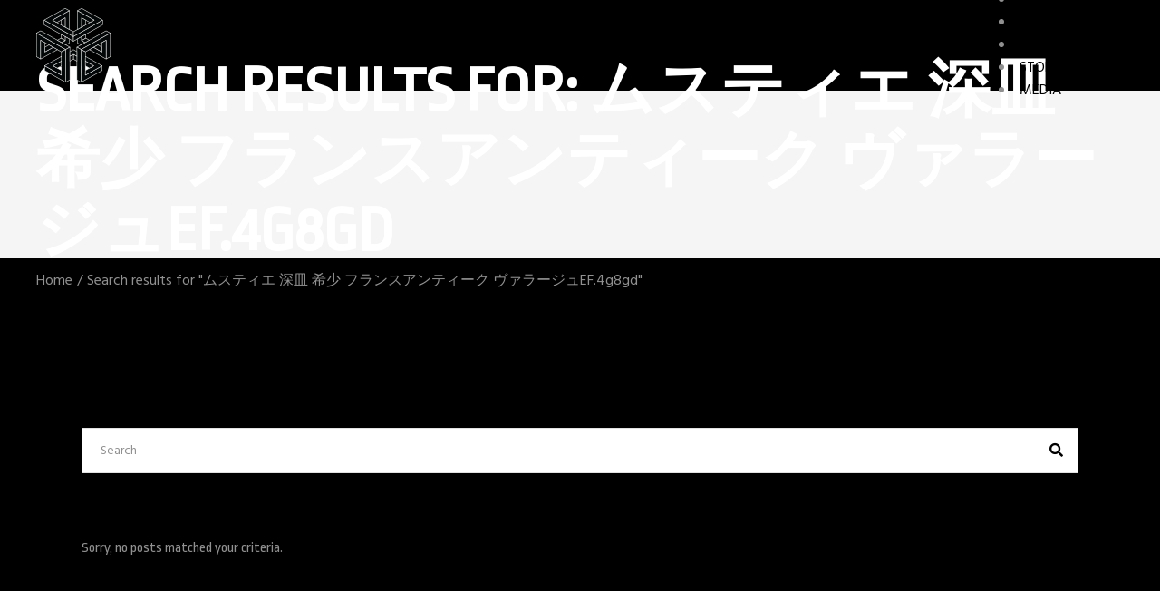

--- FILE ---
content_type: application/javascript
request_url: http://daymarethegame.com/wp-content/plugins/boldlab-core/assets/js/boldlab-core.min.js?ver=6.9
body_size: 10718
content:
!function(t){"use strict";"object"!=typeof qodef&&(window.qodef={}),window.qodefCore={},qodefCore.shortcodes={},qodefCore.listShortcodesScripts={qodefSwiper:qodef.qodefSwiper,qodefPagination:qodef.qodefPagination,qodefFilter:qodef.qodefFilter,qodefMasonryLayout:qodef.qodefMasonryLayout,qodefJustifiedGallery:qodef.qodefJustifiedGallery},t(document).ready(function(){e.init()});var n={disable:function(){window.addEventListener&&window.addEventListener("DOMMouseScroll",n.preventDefaultValue,!1),window.onmousewheel=document.onmousewheel=n.preventDefaultValue,document.onkeydown=n.keyDown},enable:function(){window.removeEventListener&&window.removeEventListener("DOMMouseScroll",n.preventDefaultValue,!1),window.onmousewheel=document.onmousewheel=document.onkeydown=null},preventDefaultValue:function(e){(e=e||window.event).preventDefault&&e.preventDefault(),e.returnValue=!1},keyDown:function(e){for(var o=[37,38,39,40],t=o.length;t--;)if(e.keyCode===o[t])return void n.preventDefaultValue(e)}};qodefCore.qodefScroll=n;var o={init:function(e){e.length&&o.qodefInitScroll(e)},qodefInitScroll:function(e){var o=new PerfectScrollbar(e[0],{wheelSpeed:.6,suppressScrollX:!0});t(window).resize(function(){o.update()})}};qodefCore.qodefPerfectScrollbar=o;var e={init:function(){var e;this.holder=t("#boldlab-core-page-inline-style"),!this.holder.length||(e=this.holder.data("style")).length&&t("head").append('<style type="text/css">'+e+"</style>")}}}(jQuery),function(t){t(document).ready(function(){n.init()});var n={init:function(){this.holder=t("#qodef-back-to-top"),this.holder.on("click",function(e){e.preventDefault(),t("html, body").animate({scrollTop:0},t(window).scrollTop()/6,"swing")}),n.showHideBackToTop()},showHideBackToTop:function(){t(window).scroll(function(){var e=t(this).scrollTop(),o=t(this).height(),o=0<e?e+o/2:1;o<1e3?n.addClass("off"):n.addClass("on")})},addClass:function(e){this.holder.removeClass("qodef-back-to-top--off qodef-back-to-top--on"),"on"===e?this.holder.addClass("qodef-back-to-top--on"):this.holder.addClass("qodef-back-to-top--off")}}}(jQuery),function(o){o(document).ready(function(){t.init()});var t={init:function(){var e=o(".qodef-from-left, .qodef-from-right");e.length&&e.each(function(){var e=o(this);e.css({visibility:"hidden","will-change":"transform"}),e.hasClass("qodef-from-left")&&t.observe(e,"left"),e.hasClass("qodef-from-right")&&t.observe(e,"right")})},observe:function(e,o){e.appear(function(){t.animate(e,o)})},animate:function(e,o){TweenMax.from(e,.6,{autoAlpha:0,x:"left"==o?-100:100,scaleX:1.4,skewY:"left"==o?-10:10,ease:Quint.easeOut,delay:.2})}}}(jQuery),function(t){t(document).ready(function(){n.init()});var n={init:function(){var e=t("a.qodef-fullscreen-menu-opener"),o=t(".qodef-fullscreen-menu-holder nav ul li a");e.on("click",function(e){e.preventDefault(),qodef.body.hasClass("qodef-fullscreen-menu--opened")?n.closeFullscreen():(n.openFullscreen(),t(document).keyup(function(e){27===e.keyCode&&n.closeFullscreen()}))}),o.on("tap click",function(e){var o=t(this);o.parent().hasClass("menu-item-has-children")?(e.preventDefault(),n.clickItemWithChild(o)):"http://#"!==t(this).attr("href")&&"#"!==t(this).attr("href")&&n.closeFullscreen()})},openFullscreen:function(){qodef.body.removeClass("qodef-fullscreen-menu-animate--out").addClass("qodef-fullscreen-menu--opened qodef-fullscreen-menu-animate--in"),qodefCore.qodefScroll.disable()},closeFullscreen:function(){qodef.body.removeClass("qodef-fullscreen-menu--opened qodef-fullscreen-menu-animate--in").addClass("qodef-fullscreen-menu-animate--out"),qodefCore.qodefScroll.enable(),t("nav.qodef-fullscreen-menu ul.sub_menu").slideUp(200)},clickItemWithChild:function(e){var o=e.parent(),e=o.find(".sub-menu").first();e.is(":visible")?e.slideUp(300):(e.slideDown(300),o.siblings().find(".sub-menu").slideUp(400))}}}(jQuery),function(){jQuery(document).ready(function(){e.init()});var e={appearanceType:function(){return-1!==qodef.body.attr("class").indexOf("qodef-header-appearance--")?qodef.body.attr("class").match(/qodef-header-appearance--([\w]+)/)[1]:""},init:function(){var e=this.appearanceType();""!==e&&"none"!==e&&window.qodef[e+"HeaderAppearance"]()}}}(),function(n){"use strict";n(document).ready(function(){i.init()});var i={init:function(){var e,o,t;qodef.body.hasClass("qodef-mobile-header-appearance--sticky")&&(e=qodef.scroll,o=qodefGlobal.vars.mobileHeaderHeight+qodefGlobal.vars.adminBarHeight,t=n("#qodef-page-outer"),i.showHideMobileHeader(e,o,t),n(window).scroll(function(){i.showHideMobileHeader(e,o,t),e=qodef.scroll}),n(window).resize(function(){t.css("padding-top",0),i.showHideMobileHeader(e,o,t)}))},showHideMobileHeader:function(e,o,t){qodef.windowWidth<=1024&&(qodef.scroll>2*o?(qodef.body.addClass("qodef-mobile-header--sticky"),setTimeout(function(){qodef.body.addClass("qodef-mobile-header--sticky-animation")},300),t.css("padding-top",qodefGlobal.vars.mobileHeaderHeight)):(qodef.body.removeClass("qodef-mobile-header--sticky"),setTimeout(function(){qodef.body.removeClass("qodef-mobile-header--sticky-animation")},300),t.css("padding-top",0)),qodef.scroll>e&&qodef.scroll>o||qodef.scroll<3*o?qodef.body.removeClass("qodef-mobile-header--sticky-display"):qodef.body.addClass("qodef-mobile-header--sticky-display"))}}}(jQuery),function(d){d(document).ready(function(){e.init(),e.wideDropdownPosition(),e.dropdownPosition()});var e={wideDropdownPosition:function(){var e=d(".qodef-header-navigation > ul > li.qodef-menu-item--wide");e.length&&e.each(function(e){var o,t,n=d(this).find(".qodef-drop-down-second");n.length&&(n.css("left",0),o=n.offset().left,d("body").hasClass("qodef--boxed")?(t=d(".qodef-boxed .qodef-wrapper .qodef-wrapper-inner").outerWidth(),o-=(qodef.windowWidth-t)/2,n.css({left:-o,width:t})):d("body").hasClass("qodef-drop-down-second--full-width")?n.css({left:-o}):n.css({left:-o+(qodef.windowWidth-n.width())/2}))})},dropdownPosition:function(){var e=d(".qodef-header-navigation > ul > li.qodef-menu-item--narrow.menu-item-has-children");e.length&&e.each(function(e){var o,t=d(this),n=t.offset().left,i=t.find(".qodef-drop-down-second"),a=i.find(".qodef-drop-down-second-inner ul"),r=a.outerWidth(),n=d(window).width()-n;0<t.find("li.menu-item-has-children").length&&(o=n-r),i.removeClass("qodef-drop-down--right"),a.removeClass("qodef-drop-down--right"),(n<r||o<r)&&(i.addClass("qodef-drop-down--right"),a.addClass("qodef-drop-down--right"))})},init:function(){d(".qodef-header-navigation > ul > li").each(function(){var t=d(this);t.find(".qodef-drop-down-second").length&&t.waitForImages(function(){var e=t.find(".qodef-drop-down-second"),o=qodef.menuDropdownHeightSet?0:e.outerHeight();qodef.menuDropdownHeightSet||e.height(0),navigator.userAgent.match(/(iPod|iPhone|iPad)/)?t.on("touchstart mouseenter",function(){e.css({height:o,overflow:"visible",visibility:"visible",opacity:"1"})}).on("mouseleave",function(){e.css({height:"0px",overflow:"hidden",visibility:"hidden",opacity:"0"})}):d("body").hasClass("qodef-drop-down-second--animate-height")?t.hoverIntent({interval:0,over:function(){setTimeout(function(){e.addClass("qodef-drop-down--start").css({visibility:"visible",height:"0",opacity:"1"}),e.stop().animate({height:o},400,"easeInOutQuint",function(){e.css("overflow","visible")})},100)},timeout:100,out:function(){e.stop().animate({height:"0",opacity:0},100,function(){e.css({overflow:"hidden",visibility:"hidden"})}),e.removeClass("qodef-drop-down--start")}}):t.hoverIntent({interval:0,over:function(){setTimeout(function(){e.addClass("qodef-drop-down--start").stop().css({height:o})},150)},timeout:150,out:function(){e.stop().css({height:"0"}).removeClass("qodef-drop-down--start")}})})})}}}(jQuery),function(n){"use strict";n(window).on("load",function(){i.init()});var i={init:function(e){this.$sections=n(".qodef-parallax"),n.extend(this.$sections,e);e=!qodef.html.hasClass("touchevents")&&!qodef.body.hasClass("qodef-browser--edge")&&!qodef.body.hasClass("qodef-browser--ms-explorer");this.$sections.length&&e&&this.$sections.each(function(){i.ready(n(this))})},ready:function(e){e.$imgHolder=e.find(".qodef-parallax-img-holder"),e.$imgWrapper=e.find(".qodef-parallax-img-wrapper"),e.$img=e.find("img.qodef-parallax-img");var o=e.height(),t=e.$imgWrapper.height();e.movement=100*(t-o)/o/2,e.buffer=window.pageYOffset,e.scrollBuffer=null,requestAnimationFrame(function(){e.$imgHolder.animate({opacity:1},100),i.calc(e),i.loop(e)}),n(window).on("resize",function(){i.calc(e)})},calc:function(e){var o=e.$imgWrapper.height(),t=e.$imgWrapper.width();e.$img.width()<t&&e.$img.css({width:"100%",height:"auto"}),e.$img.height()<o&&e.$img.css({height:"100%",width:"auto","max-width":"unset"})},loop:function(e){if(e.scrollBuffer===Math.round(window.pageYOffset))return requestAnimationFrame(function(){i.loop(e)}),!1;e.scrollBuffer=Math.round(window.pageYOffset);var o=window.outerHeight,t=e.offset().top,n=e.height();e.scrollBuffer+1.2*o>t&&e.scrollBuffer<t+n&&(n=((o=(Math.abs(e.scrollBuffer+o-t)/(o+n)).toFixed(4))*e.movement).toFixed(4),e.buffer!==o&&e.$imgWrapper.css("transform","translate3d(0,"+n+"%, 0)"),e.buffer=o),requestAnimationFrame(function(){i.loop(e)})}};qodef.qodefParallaxBackground=i}(jQuery),function(o){o(document).ready(function(){t.init()});var t={data:[],DOM:[],init:function(){var e=o("#qodef-rev-slider-landing");e.length&&!Modernizr.touchevents&&window.scrollY<.5*window.innerHeight&&(t.data.h=e.height(),t.data.offset=e.offset().top,t.data.area=t.data.h-t.data.offset,t.DOM.$revSlider=e.find("rs-module"),t.data.set=!1,t.data.done=!1,t.initEvents())},scrollTo:function(){TweenMax.to(window,.8,{scrollTo:t.data.area,ease:Quint.easeInOut,onStart:function(){o(document).trigger("qodefScrolledTo")},onComplete:function(){t.data.done=!0}})},scrollHandler:function(){window.addEventListener("wheel",function(e){t.data.done||(e.preventDefault(),t.scrollTo())},{passive:!1}),o(document).on("mousedown",function(e){o(window).outerWidth()<=e.pageX&&!t.data.done&&o(window).scrollTop()==t.data.offset&&(e.preventDefault(),t.scrollTo())})},initEvents:function(){window.addEventListener("wheel",function(e){t.data.set||(e.preventDefault(),window.scrollTop(0,0))}),t.DOM.$revSlider.bind("revolution.slide.onloaded",function(e,o){t.data.set=!0,t.scrollHandler()})}}}(jQuery),function(n){n(document).ready(function(){i.init()});var i={init:function(){var e=n("a.qodef-side-area-opener"),o=n("#qodef-side-area-close"),t=n("#qodef-side-area");i.openerHoverColor(e),e.on("click",function(e){e.preventDefault(),qodef.body.hasClass("qodef-side-area--opened")?i.closeSideArea():(i.openSideArea(),n(document).keyup(function(e){27===e.keyCode&&i.closeSideArea()}))}),o.on("click",function(e){e.preventDefault(),i.closeSideArea()}),t.length&&"object"==typeof window.qodefCore.qodefPerfectScrollbar&&window.qodefCore.qodefPerfectScrollbar.init(t)},openSideArea:function(){var e=n("#qodef-page-wrapper"),o=n(window).scrollTop();n(".qodef-side-area-cover").remove(),e.prepend('<div class="qodef-side-area-cover"/>'),qodef.body.removeClass("qodef-side-area-animate--out").addClass("qodef-side-area--opened qodef-side-area-animate--in"),n(".qodef-side-area-cover").on("click",function(e){e.preventDefault(),i.closeSideArea()}),n(window).scroll(function(){400<Math.abs(qodef.scroll-o)&&i.closeSideArea()})},closeSideArea:function(){qodef.body.removeClass("qodef-side-area--opened qodef-side-area-animate--in").addClass("qodef-side-area-animate--out")},openerHoverColor:function(e){var o,t;void 0!==e.data("hover-color")&&(o=e.data("hover-color"),t=e.css("color"),e.on("mouseenter",function(){e.css("color",o)}),e.on("mouseleave",function(){e.css("color",t)}))}}}(jQuery),function(o){o(window).on("load",function(){t.init()});var t={init:function(){qodef.body.hasClass("qodef--underscore")&&t.prepHtml()},titleBlink:function(e){TweenMax.fromTo(e.find(".qodef--blinkable"),.5,{autoAlpha:1},{autoAlpha:0,yoyo:!0,repeat:1,delay:.1,ease:Power4.easeInOut,onComplete:function(){t.observeTitle(e)}})},observeTitle:function(e){e.appear(function(){t.titleBlink(e)})},prepTitles:function(){o(".qodef-m-title").each(function(){var e=o(this);e.text().trim().endsWith("_")&&(e.html(function(e,o){return o.replace("_","<span class='qodef-underscore qodef--blinkable'>_</span>")}),t.observeTitle(e))})},prepButtons:function(){o(".qodef-button").each(function(){var e=o(this);e.text().trim().endsWith("_")&&(e.html(function(e,o){return o.replace("_","<span class='qodef-underscore qodef--blinkable'>_</span>")}),e.addClass("qodef--with-underscore"))})},prepHtml:function(){t.prepTitles(),t.prepButtons()}}}(jQuery),function(d){d(document).ready(function(){t.init(),e.init()});var t={init:function(e){this.holder=[],this.holder.push({holder:d("#qodef-woo-page .woocommerce-ordering select"),options:{minimumResultsForSearch:1/0}}),this.holder.push({holder:d("#qodef-woo-page .variations select"),options:{}}),this.holder.push({holder:d("#qodef-woo-page #calc_shipping_country"),options:{}}),this.holder.push({holder:d("#qodef-woo-page .shipping select#calc_shipping_state"),options:{}}),this.holder.push({holder:d(".widget.widget_archive select"),options:{}}),this.holder.push({holder:d(".widget.widget_categories select"),options:{}}),this.holder.push({holder:d(".widget.widget_text select"),options:{}}),d.extend(this.holder,e),"object"==typeof this.holder&&d.each(this.holder,function(e,o){t.createSelect2(o.holder,o.options)})},createSelect2:function(e,o){"function"==typeof e.select2&&e.select2(o)}},e={init:function(){d(document).on("click",".qodef-quantity-minus, .qodef-quantity-plus",function(e){e.stopPropagation();var o,t=d(this),n=t.siblings(".qodef-quantity-input"),i=parseFloat(n.data("step")),a=parseFloat(n.data("max")),r=!1,e=parseFloat(n.val());(r=t.hasClass("qodef-quantity-minus")?!0:r)?1<=(o=e-i)?n.val(o):n.val(0):(o=e+i,void 0!==a&&a<=o?n.val(a):n.val(o)),n.trigger("change")})}}}(jQuery),function(n){"use strict";qodefCore.shortcodes.boldlab_core_accordion={},n(document).ready(function(){o.init()});var o={init:function(){this.holder=n(".qodef-accordion"),this.holder.length&&this.holder.each(function(){var e=n(this);e.hasClass("qodef-behavior--accordion")&&o.initAccordion(e),e.hasClass("qodef-behavior--toggle")&&o.initToggle(e),e.addClass("qodef--init")})},initAccordion:function(e){e.accordion({animate:300,collapsible:!0,active:0,icons:"",heightStyle:"content"})},initToggle:function(e){var o=e.find(".qodef-accordion-title"),t=o.next();e.addClass("accordion ui-accordion ui-accordion-icons ui-widget ui-helper-reset"),o.addClass("ui-accordion-header ui-state-default ui-corner-top ui-corner-bottom"),t.addClass("ui-accordion-content ui-helper-reset ui-widget-content ui-corner-bottom").hide(),o.each(function(){var e=n(this);e.hover(function(){e.toggleClass("ui-state-hover")}),e.on("click",function(){e.toggleClass("ui-accordion-header-active ui-state-active ui-state-default ui-corner-bottom"),e.next().toggleClass("ui-accordion-content-active").slideToggle(400)})})}};qodefCore.shortcodes.boldlab_core_accordion.qodefAccordion=o}(jQuery),function(o){"use strict";qodefCore.shortcodes.boldlab_core_button={},o(document).ready(function(){n.init()});var n={init:function(){this.buttons=o(".qodef-button"),this.buttons.length&&this.buttons.each(function(){var e=o(this);n.buttonHoverColor(e),n.buttonHoverBgColor(e),n.buttonHoverBorderColor(e)})},buttonHoverColor:function(e){var o,t;void 0!==e.data("hover-color")&&(o=e.data("hover-color"),t=e.css("color"),e.on("mouseenter",function(){n.changeColor(e,"color",o)}),e.on("mouseleave",function(){n.changeColor(e,"color",t)}))},buttonHoverBgColor:function(e){var o,t;void 0!==e.data("hover-background-color")&&(o=e.data("hover-background-color"),t=e.css("background-color"),e.on("mouseenter",function(){n.changeColor(e,"background-color",o)}),e.on("mouseleave",function(){n.changeColor(e,"background-color",t)}))},buttonHoverBorderColor:function(e){var o,t;void 0!==e.data("hover-border-color")&&(o=e.data("hover-border-color"),t=e.css("borderTopColor"),e.on("mouseenter",function(){n.changeColor(e,"border-color",o)}),e.on("mouseleave",function(){n.changeColor(e,"border-color",t)}))},changeColor:function(e,o,t){e.css(o,t)}};qodefCore.shortcodes.boldlab_core_button.qodefButton=n}(jQuery),function(n){"use strict";qodefCore.shortcodes.boldlab_core_cards_gallery={},n(document).ready(function(){o.init()});var o={init:function(){this.holder=n(".qodef-cards-gallery"),this.holder.length&&this.holder.each(function(){var e=n(this);o.initCards(e),o.initBundle(e)})},initCards:function(o){var t=o.find(".qodef-m-card");t.each(function(){var e=n(this);e.on("click",function(){if(!t.last().is(e))return e.addClass("qodef-out qodef-animating").siblings().addClass("qodef-animating-siblings"),e.detach(),e.insertAfter(t.last()),setTimeout(function(){e.removeClass("qodef-out")},200),setTimeout(function(){e.removeClass("qodef-animating").siblings().removeClass("qodef-animating-siblings")},1200),t=o.find(".qodef-m-card"),!1})})},initBundle:function(e){e.hasClass("qodef-animation--bundle")&&!qodef.html.hasClass("touch")&&e.appear(function(){e.addClass("qodef-appeared"),e.find("img").one("animationend webkitAnimationEnd MSAnimationEnd oAnimationEnd",function(){n(this).addClass("qodef-animation-done")})},{accX:0,accY:-100})}};qodefCore.shortcodes.boldlab_core_cards_gallery.qodefCardsGallery=o}(jQuery),function(d){"use strict";qodefCore.shortcodes.boldlab_core_countdown={},d(document).ready(function(){t.init()});var t={init:function(){this.countdowns=d(".qodef-countdown"),this.countdowns.length&&this.countdowns.each(function(){var e=d(this),o=e.find(".qodef-m-date"),e=t.generateOptions(e);t.initCountdown(o,e)})},generateOptions:function(e){var o={};return o.date=void 0!==e.data("date")?e.data("date"):null,o.weekLabel=void 0!==e.data("week-label")?e.data("week-label"):"",o.weekLabelPlural=void 0!==e.data("week-label-plural")?e.data("week-label-plural"):"",o.dayLabel=void 0!==e.data("day-label")?e.data("day-label"):"",o.dayLabelPlural=void 0!==e.data("day-label-plural")?e.data("day-label-plural"):"",o.hourLabel=void 0!==e.data("hour-label")?e.data("hour-label"):"",o.hourLabelPlural=void 0!==e.data("hour-label-plural")?e.data("hour-label-plural"):"",o.minuteLabel=void 0!==e.data("minute-label")?e.data("minute-label"):"",o.minuteLabelPlural=void 0!==e.data("minute-label-plural")?e.data("minute-label-plural"):"",o.secondLabel=void 0!==e.data("second-label")?e.data("second-label"):"",o.secondLabelPlural=void 0!==e.data("second-label-plural")?e.data("second-label-plural"):"",o},initCountdown:function(e,o){var t='<span class="qodef-digit-wrapper"><span class="qodef-digit">%w</span><span class="qodef-label">%!w:'+o.weekLabel+","+o.weekLabelPlural+";</span></span>",n='<span class="qodef-digit-wrapper"><span class="qodef-digit">%d</span><span class="qodef-label">%!d:'+o.dayLabel+","+o.dayLabelPlural+";</span></span>",i='<span class="qodef-digit-wrapper"><span class="qodef-digit">%H</span><span class="qodef-label">%!H:'+o.hourLabel+","+o.hourLabelPlural+";</span></span>",a='<span class="qodef-digit-wrapper"><span class="qodef-digit">%M</span><span class="qodef-label">%!M:'+o.minuteLabel+","+o.minuteLabelPlural+";</span></span>",r='<span class="qodef-digit-wrapper"><span class="qodef-digit">%S</span><span class="qodef-label">%!S:'+o.secondLabel+","+o.secondLabelPlural+";</span></span>";e.countdown(o.date,function(e){d(this).html(e.strftime(t+n+i+a+r))})}};qodefCore.shortcodes.boldlab_core_countdown.qodefCountdown=t}(jQuery),function(n){"use strict";qodefCore.shortcodes.boldlab_core_counter={},n(document).ready(function(){i.init()});var i={init:function(){this.counters=n(".qodef-counter"),this.counters.length&&this.counters.each(function(){var e=n(this),o=e.find(".qodef-m-digit"),t=i.generateOptions(e);e.appear(function(){i.counterScript(o,t)})})},generateOptions:function(e){var o={};return o.start=void 0!==e.data("start-digit")?e.data("start-digit"):0,o.end=void 0!==e.data("end-digit")?e.data("end-digit"):null,o.duration=void 0!==e.data("duration")?e.data("duration"):1500,o.text=void 0!==e.data("digit-label")?e.data("digit-label"):"",o.start=parseFloat(o.start),o.end=parseFloat(o.end),o.duration=parseFloat(o.duration),o},counterScript:function(e,o){e.countTo({speed:o.duration,from:o.start,to:o.end,label:o.text,separator:"",thousand:"",refreshInterval:40,onUpdate:function(){},onComplete:function(){}})}};qodefCore.shortcodes.boldlab_core_counter.qodefCounter=i}(jQuery),function(o){"use strict";qodefCore.shortcodes.boldlab_core_frame_slider={},o(document).ready(function(){n.init()});var n={init:function(){this.holder=o(".qodef-frame-slider-holder"),this.holder.length&&this.holder.each(function(){var e=o(this);n.createSlider(e)})},createSlider:function(e){var o=e.find(".qodef-m-swiper"),t=e.find(".qodef-m-items"),e=e.find(".swiper-pagination");new Swiper(o,{slidesPerView:"auto",centeredSlides:!0,spaceBetween:0,autoplay:!1,loop:!0,speed:800,pagination:{el:e,type:"bullets",clickable:!0},on:{init:function(){n.slidesNav(o,this),setTimeout(function(){t.addClass("qodef-swiper--initialized")},1500)}}})},slidesNav:function(e,o){e.on("click",".swiper-slide-next",function(e){e.preventDefault(),e.stopImmediatePropagation(),o.slideNext()}),e.on("click",".swiper-slide-prev",function(e){e.preventDefault(),e.stopImmediatePropagation(),o.slidePrev()})}};qodefCore.shortcodes.boldlab_core_frame_slider.qodefFrameSlider=n}(jQuery),function(e){"use strict";qodefCore.shortcodes.boldlab_core_google_map={},e(document).ready(function(){o.init()});var o={init:function(){this.holder=e(".qodef-google-map"),this.holder.length&&this.holder.each(function(){void 0!==qodefCore.qodefGoogleMap&&qodefCore.qodefGoogleMap.initMap(e(this).find(".qodef-m-map"))})}};qodefCore.shortcodes.boldlab_core_google_map.qodefGoogleMap=o}(jQuery),function(o){qodefCore.shortcodes.boldlab_core_highlight={},o(window).on("load",function(){t.init()});var t={init:function(){var e=o(".qodef-highlight");e.length&&e.each(function(){var e=o(this);t.observe(e),t.setBg(e)})},setBg:function(e){e=e.find(".qodef-highlight-text");h=e.data("highlight")||!1,h&&e.css({"background-image":"-webkit-gradient(linear,left top,left bottom,from("+h+"),to("+h+"))","background-image":"linear-gradient("+h+","+h+")"})},observe:function(e){e.closest("#qodef-side-area-inner").length||e.appear(function(){t.animate(e)}),e.closest("#qodef-side-area-inner").length&&o(".qodef-side-area-opener").one("click",function(){t.animate(e)})},animate:function(e){e=e.find(".qodef-highlight-text");TweenMax.to(e,1,{backgroundSize:"100% 100%",ease:Power2.easeInOut})}};qodefCore.shortcodes.boldlab_core_highlight.qodefHighlight=t}(jQuery),function(o){"use strict";qodefCore.shortcodes.boldlab_core_icon={},o(document).ready(function(){i.init()});var i={init:function(){this.icons=o(".qodef-icon-holder"),this.icons.length&&this.icons.each(function(){var e=o(this);i.iconHoverColor(e),i.iconHoverBgColor(e),i.iconHoverBorderColor(e)})},iconHoverColor:function(e){var o,t,n;void 0!==e.data("hover-color")&&(o=e.find("span"),t=o.css("color"),n=e.data("hover-color"),e.on("mouseenter",function(){i.changeColor(o,"color",n)}),e.on("mouseleave",function(){i.changeColor(o,"color",t)}))},iconHoverBgColor:function(e){var o,t;void 0!==e.data("hover-background-color")&&(o=e.data("hover-background-color"),t=e.css("background-color"),e.on("mouseenter",function(){i.changeColor(e,"background-color",o)}),e.on("mouseleave",function(){i.changeColor(e,"background-color",t)}))},iconHoverBorderColor:function(e){var o,t;void 0!==e.data("hover-border-color")&&(o=e.data("hover-border-color"),t=e.css("borderTopColor"),e.on("mouseenter",function(){i.changeColor(e,"border-color",o)}),e.on("mouseleave",function(){i.changeColor(e,"border-color",t)}))},changeColor:function(e,o,t){e.css(o,t)}};qodefCore.shortcodes.boldlab_core_icon.qodefIcon=i}(jQuery),function(n){"use strict";qodefCore.shortcodes.boldlab_core_icon_with_text={},n(document).ready(function(){i.init()});var i={init:function(){this.holder=n(".qodef-icon-with-text"),this.holder.length&&(this.max=360,this.min=30,this.holder.each(function(e){var o=n(this),t=o.find(".qodef-m-icon-wrapper");o.hasClass("qodef--icon-animation")&&o.appear(function(){i.animate(t)}),o.hasClass("qodef--loading-animation")&&o.appear(function(){i.loadingAnimation(o,e)})}))},rotationVal:function(){return Math.floor(Math.random()*(1+this.max-this.min)+this.min)},loadingAnimation:function(e,o){var t=Modernizr.touchevents?0:.1*o,n=e.find(".qodef-m-title"),o=e.find(".qodef-m-text");(new TimelineMax).to(e,.3,{autoAlpha:1,delay:t}).from(n,.4,{autoAlpha:0,y:100,scaleY:1.8,skewY:"20deg",transformOrigin:"top",ease:Power2.easeOut},"-=.6").from(o,.5,{autoAlpha:0,y:100,scaleY:1.8,skewY:"20deg",transformOrigin:"top",ease:Power2.easeOut},"-=.4")},animate:function(e){TweenMax.to(e,1,{rotation:i.rotationVal(),duration:2,ease:Power4.easeInOut,onComplete:function(){e.appear(function(){i.animate(e)})},delay:2*Math.random()})}};qodefCore.shortcodes.boldlab_core_icon_with_text.qodefIconWithText=i}(jQuery),function(){"use strict";qodefCore.shortcodes.boldlab_core_image_gallery={},qodefCore.shortcodes.boldlab_core_image_gallery.qodefSwiper=qodef.qodefSwiper,qodefCore.shortcodes.boldlab_core_image_gallery.qodefMasonryLayout=qodef.qodefMasonryLayout}(jQuery),function(d){"use strict";qodefCore.shortcodes.boldlab_core_image_with_text={},d(document).ready(function(){n.init()});var n={init:function(){var e=d(".qodef-image-with-text");e.length&&!Modernizr.touchevents&&(e.each(function(){var o=d(this),t=o.find(".qodef-m-image");o.on("mousemove touchmove",function(e){n.enter(e,o,t)}).on("mouseout touchend",function(e){n.leave(t)})}),d("#qodef-rev-slider-landing").length&&n.customBehavior(e))},enter:function(e,o,t){var n=o.innerHeight(),i=o.innerWidth(),a="touchmove"===e.originalEvent.type?e.originalEvent.touches[0].pageX:e.offsetX,r="touchmove"===e.originalEvent.type?e.originalEvent.touches[0].pageY:e.offsetY;d.each(t,function(e,o){TweenMax.set(d(o),{transformOrigin:a/(4*i)/100*1e4+40+"% "+(r/(4*n)/100*1e4+40)+"%",transformPerspective:1e3+500*e}),TweenMax.to(d(o),.3,{rotationX:(r-n/2)/70-2*e,rotationY:(a-i/2)/70*-1-2*e,y:(r-n/2)/(30-20*e),x:(a-i/2)/(30-20*e)})})},leave:function(e){d.each(e,function(e,o){TweenMax.to(d(o),.4,{delay:.2,y:0,x:0,rotationX:0,rotationY:0,transformPerspective:"1500"})})},customBehavior:function(e){d(document).one("qodefScrolledTo",function(){TweenMax.staggerFrom(e.find(".qodef-m-title"),.4,{autoAlpha:0,y:100,scaleY:1.2,skewY:"10deg",transformOrigin:"top",ease:Power2.easeOut,delay:.6},.1)})}};qodefCore.shortcodes.boldlab_core_image_with_text.qodefMagnificPopup=qodef.qodefMagnificPopup,qodefCore.shortcodes.boldlab_core_image_with_text.qodefImageWithTextTilt=n}(jQuery),function(o){qodefCore.shortcodes.boldlab_core_info_section={},o(document).ready(function(){t.init()});var t={init:function(){var e=o(".qodef-info-section.qodef--with-animation");e.length&&e.each(function(){var e=o(this);t.observe(e)})},observe:function(e){e.appear(function(){t.animate(e)})},animate:function(e){var o=Modernizr.touchevents?0:e.data("delay"),t=e.find(".qodef-m-title"),n=e.find(".qodef-m-text"),i=e.find(".qodef-m-button"),a=e.find(".qodef-m-background-text-text");(new TimelineMax).to(e,.6,{autoAlpha:1,delay:o/1e3}).from(t,.4,{autoAlpha:0,y:100,scaleY:1.2,skewY:"10deg",transformOrigin:"top",ease:Power2.easeOut},"-=.6").from(n,.4,{autoAlpha:0,y:100,scaleY:1.2,skewY:"10deg",transformOrigin:"top",ease:Power2.easeOut},"-=.4").from(i,.4,{autoAlpha:0,y:100,scaleY:1.2,skewY:"10deg",transformOrigin:"top",ease:Power2.easeOut},"-=.4").from(a,1.2,{scale:1.1,autoAlpha:0,ease:Power2.easeOut},"-=.3")}};qodefCore.shortcodes.boldlab_core_info_section.qodefInfoSection=t}(jQuery),function(d){"use strict";qodefCore.shortcodes.boldlab_core_interactive_link_showcase={},d(document).ready(function(){s.init()});var s={init:function(){this.holder=d(".qodef-interactive-link-showcase"),this.holder.length&&this.holder.each(function(){var n,o,t,i=d(this),a=i.find(".qodef-m-image"),e=i.find(".qodef-m-item-title"),r=i.find(".swiper-container");qodef.body.hasClass("qodef--underscore")&&s.prepHtml(),i.hasClass("qodef-layout--slider")?(n=new Swiper(r,{loop:!0,slidesPerView:"auto",centeredSlides:!0,speed:1e3,init:!1}),480<=qodefCore.windowWidth?i.waitForImages(function(){n.init()}):setTimeout(function(){n.init()},1e3),o=!1,r.on("wheel",function(e){e.preventDefault(),o||(o=!0,0<e.originalEvent.deltaY?r[0].swiper.slideNext():r[0].swiper.slidePrev(),setTimeout(function(){o=!1},500))}),n.on("init",function(){var o=0;TweenMax.staggerFromTo(i.find(".qodef-m-item-title"),.3,{autoAlpha:0,x:-20,skewX:-5,transformOrigin:"0 0"},{autoAlpha:1,x:0,skewX:0,ease:Power3.easeOut,delay:.3,onComplete:function(e){3==o&&i.find(".swiper-slide-active").addClass("qodef--active"),o++}},.1),a.eq(0).addClass("qodef--active"),n.on("slideChangeTransitionStart",function(){var e=i.find(".swiper-slide"),o=i.find(".swiper-slide-active");a.removeClass("qodef--active").eq(o.data("swiper-slide-index")).addClass("qodef--active"),e.removeClass("qodef--active"),o.addClass("qodef--active")}),i.find(".swiper-slide").on("click",function(e){var o=d(this),t=i.find(".swiper-slide-active");if(!o.hasClass("swiper-slide-active"))return e.preventDefault(),e.stopImmediatePropagation(),e.pageX<t.offset().left?(n.slidePrev(),!1):e.pageX>t.offset().left+t.outerWidth()?(n.slideNext(),!1):void 0}),i.addClass("qodef--init")})):(t=i.find(".qodef-m-item"),TweenMax.staggerFromTo(e,.5,{y:60,skewY:10,scaleY:1.2,autoAlpha:0},{y:0,skewY:0,scaleY:1,autoAlpha:1,ease:Power4.easeInOut,delay:.5},.1,function(){a.eq(0).addClass("qodef--active"),t.eq(0).addClass("qodef--active")}),t.on("touchstart mouseenter",function(e){var o=d(this);(!qodef.html.hasClass("touchevents")||!o.hasClass("qodef--active")&&680<qodef.windowWidth)&&(e.preventDefault(),a.removeClass("qodef--active").eq(o.index()).addClass("qodef--active"),t.removeClass("qodef--active").eq(o.index()).addClass("qodef--active"))}).on("touchend mouseleave",function(e){var o=d(this);(!qodef.html.hasClass("touchevents")||!o.hasClass("qodef--active")&&680<qodef.windowWidth)&&(t.removeClass("qodef--active").eq(o.index()).addClass("qodef--active"),a.removeClass("qodef--active").eq(o.index()).addClass("qodef--active"))}),i.addClass("qodef--init"))})},prepHtml:function(){d(".qodef-m-item-title").each(function(){var e=d(this);e.text().trim().endsWith("_")&&e.html(function(e,o){return o.replace("_","<span class='qodef-underscore qodef--blinkable'>_</span>")})})}};qodefCore.shortcodes.boldlab_core_interactive_link_showcase.qodefInteractiveLinkShowcase=s}(jQuery),function(a){"use strict";qodefCore.shortcodes.boldlab_core_progress_bar={},a(document).ready(function(){r.init()});var r={init:function(){this.holder=a(".qodef-progress-bar"),this.holder.length&&this.holder.each(function(){var e=a(this),o=e.data("layout"),t=r.generateBarData(e,o),n="#qodef-m-canvas-"+e.data("rand-number"),i=e.data("number")/100;switch(o){case"circle":r.initCircleBar(n,t,i);break;case"semi-circle":r.initSemiCircleBar(n,t,i);break;case"line":i=e.data("number"),n=e.find(".qodef-m-canvas"),t=r.generateLineData(e,o,i),r.initLineBar(n,t);break;case"custom":n="#"+e.data("custom-shape-id"),r.initCustomBar(n,t,i)}})},generateBarData:function(e,t){var o=e.data("active-line-width"),n=e.data("active-line-color"),i=e.data("inactive-line-width"),a=e.data("inactive-line-color");return{strokeWidth:o,color:n,trailWidth:i,trailColor:a,easing:"linear",duration:1400,svgStyle:{width:"100%",height:"100%"},text:{style:{color:e.data("text-color")},autoStyleContainer:!1},from:{color:a},to:{color:n},step:function(e,o){"custom"!==t&&o.setText(Math.round(100*o.value())+"%")}}},generateLineData:function(e,o,t){var n=e.data("active-line-width"),i=e.data("active-line-color"),a=e.data("inactive-line-width");return{percentage:t,duration:800,fillBackgroundColor:i,backgroundColor:e.data("inactive-line-color"),height:n,inactiveHeight:a,followText:!0,textColor:e.data("text-color")}},initCircleBar:function(e,o,t){var n=new ProgressBar.Circle(e,o);a(e).appear(function(){n.animate(t)})},initSemiCircleBar:function(e,o,t){var n=new ProgressBar.SemiCircle(e,o);a(e).appear(function(){n.animate(t)})},initCustomBar:function(e,o,t){var n=new ProgressBar.Path(e,o);n.set(0),a(e).appear(function(){n.animate(t)})},initLineBar:function(e,o){a(e).appear(function(){e.LineProgressbar(o)})}};qodefCore.shortcodes.boldlab_core_progress_bar.qodefProgressBar=r}(jQuery),function(o){"use strict";qodefCore.shortcodes.boldlab_core_swapping_image_gallery={},o(document).ready(function(){t.init()});var t={init:function(){this.holder=o(".qodef-swapping-image-gallery"),this.holder.length&&this.holder.each(function(){var e=o(this);t.createSlider(e),t.observe(e)})},observe:function(e){var o=t.getItems(e);e.appear(function(){t.loadingAnimation(o)})},loadingAnimation:function(e){TweenMax.staggerFromTo(e,.4,{autoAlpha:0,y:100,scaleY:1.8,skewY:"20deg",transformOrigin:"top"},{autoAlpha:1,y:0,scaleY:1,skewY:0,ease:Power4.easeInOut},.1)},getItems:function(e){return e.find(".qodef-m-thumbnail").sort(function(e,o){return.5-Math.random()})},createSlider:function(e){var o=e.find(".qodef-m-image-holder"),t=e.find(".qodef-m-thumbnails-holder .qodef-grid-inner");new Swiper(o,{slidesPerView:1,centeredSlides:!1,spaceBetween:0,autoplay:!1,loop:!1,speed:800,pagination:{el:t,type:"custom",clickable:!0,bulletClass:"qodef-m-thumbnail"},on:{init:function(){o.addClass("qodef-swiper--initialized"),t.find(".qodef-m-thumbnail").eq(0).addClass("qodef--active")},slideChange:function(){var e=this.activeIndex;t.find(".qodef--active").removeClass("qodef--active"),t.find(".qodef-m-thumbnail").eq(e).addClass("qodef--active")}}})}};qodefCore.shortcodes.boldlab_core_swapping_image_gallery.qodefSwappingImageGallery=t}(jQuery),function(n){"use strict";qodefCore.shortcodes.boldlab_core_tabs={},n(document).ready(function(){e.init()});var e={init:function(){this.holder=n(".qodef-tabs"),this.holder.length&&this.holder.each(function(){e.initTabs(n(this))})},initTabs:function(e){e.children(".qodef-tabs-content").each(function(e){e+=1;var o=n(this),t=o.attr("id"),o=o.parent().find(".qodef-tabs-navigation li:nth-child("+e+") a"),e=o.attr("href");-1<(t="#"+t).indexOf(e)&&o.attr("href",t)}),e.addClass("qodef--init").tabs()}};qodefCore.shortcodes.boldlab_core_tabs.qodefTabs=e}(jQuery),function(){"use strict";qodefCore.shortcodes.boldlab_core_video_button={},qodefCore.shortcodes.boldlab_core_video_button.qodefMagnificPopup=qodef.qodefMagnificPopup}(jQuery),function(e){"use strict";var t="boldlab_core_blog_list";qodefCore.shortcodes[t]={},"object"==typeof qodefCore.listShortcodesScripts&&e.each(qodefCore.listShortcodesScripts,function(e,o){qodefCore.shortcodes[t][e]=o})}(jQuery),function(r){r(document).ready(function(){o.init()});var o={initNavigation:function(e){e=e.find(".qodef-header-vertical-navigation");e.hasClass("qodef-vertical-drop-down--below")?o.dropdownClickToggle(e):e.hasClass("qodef-vertical-drop-down--side")&&o.dropdownFloat(e)},dropdownClickToggle:function(e){var a=e.find("ul li.menu-item-has-children");a.each(function(){var o=r(this).find(" > .qodef-drop-down-second, > ul"),t=this,n=r(this).find("> a"),i="fast";n.on("click tap",function(e){e.preventDefault(),e.stopPropagation(),o.is(":visible")?(r(t).removeClass("qodef-menu-item--open"),o.slideUp(i)):(n.parent().parent().children().hasClass("qodef-menu-item--open")&&n.parent().parent().parent().hasClass("qodef-vertical-menu")?(r(this).parent().parent().children().removeClass("qodef-menu-item--open"),r(this).parent().parent().children().find(" > .qodef-drop-down-second").slideUp(i)):(r(this).parents("li").hasClass("qodef-menu-item--open")||(a.removeClass("qodef-menu-item--open"),a.find(" > .qodef-drop-down-second, > ul").slideUp(i)),r(this).parent().parent().children().hasClass("qodef-menu-item--open")&&(r(this).parent().parent().children().removeClass("qodef-menu-item--open"),r(this).parent().parent().children().find(" > .qodef-drop-down-second, > ul").slideUp(i))),r(t).addClass("qodef-menu-item--open"),o.slideDown("slow"))})})},dropdownFloat:function(e){var n=e.find("ul li.menu-item-has-children"),i=n.find(" > .qodef-drop-down-second > .qodef-drop-down-second-inner > ul, > ul");n.each(function(){var o=r(this).find(" > .qodef-drop-down-second > .qodef-drop-down-second-inner > ul, > ul"),t=this;Modernizr.touch?r(this).find("> a").on("click tap",function(e){e.preventDefault(),e.stopPropagation(),o.hasClass("qodef-float--open")?(o.removeClass("qodef-float--open"),r(t).removeClass("qodef-menu-item--open")):(r(this).parents("li").hasClass("qodef-menu-item--open")||(n.removeClass("qodef-menu-item--open"),i.removeClass("qodef-float--open")),o.addClass("qodef-float--open"),r(t).addClass("qodef-menu-item--open"))}):r(this).hoverIntent({over:function(){o.addClass("qodef-float--open"),r(t).addClass("qodef-menu-item--open")},out:function(){o.removeClass("qodef-float--open"),r(t).removeClass("qodef-menu-item--open")},timeout:300})})},verticalAreaScrollable:function(e){return e.hasClass("qodef-with-scroll")},initVerticalAreaScroll:function(e){o.verticalAreaScrollable(e)&&window.qodefCore.qodefPerfectScrollbar.init(e)},init:function(){var e=r(".qodef-header--vertical #qodef-page-header");e.length&&(o.initNavigation(e),o.initVerticalAreaScroll(e))}}}(jQuery),function(t){var n={showHideHeader:function(e,o){1024<qodef.windowWidth&&(qodef.scroll<=0?(qodef.body.removeClass("qodef-header--fixed-display"),e.css("padding-top","0"),o.css("margin-top","0")):(qodef.body.addClass("qodef-header--fixed-display"),e.css("padding-top",parseInt(qodefGlobal.vars.headerHeight+qodefGlobal.vars.topAreaHeight)+"px"),o.css("margin-top",parseInt(qodefGlobal.vars.topAreaHeight)+"px")))},init:function(){var e=t("#qodef-page-outer"),o=t("#qodef-page-header");n.showHideHeader(e,o),t(window).scroll(function(){n.showHideHeader(e,o)}),t(window).resize(function(){e.css("padding-top","0"),n.showHideHeader(e,o)})}};qodef.fixedHeaderAppearance=n.init}(jQuery),function(o){var t={displayAmount:function(){return 0!==qodefGlobal.vars.qodefStickyHeaderScrollAmount?parseInt(qodefGlobal.vars.qodefStickyHeaderScrollAmount):parseInt(qodefGlobal.vars.headerHeight+qodefGlobal.vars.adminBarHeight)},showHideHeader:function(e){qodef.scroll<e?qodef.body.removeClass("qodef-header--sticky-display"):qodef.body.addClass("qodef-header--sticky-display")},init:function(){var e=t.displayAmount();t.showHideHeader(e),o(window).scroll(function(){t.showHideHeader(e)})}};qodef.stickyHeaderAppearance=t.init}(jQuery),function(n){"use strict";n(document).ready(function(){i.init()});var i={init:function(){var e=n("a.qodef-search-opener"),o=n("form.qodef-search-cover"),t=n(".qodef-search-close");e.length&&o.length&&(e.on("click",function(e){e.preventDefault(),i.openCoversHeader(o)}),t.on("click",function(e){e.preventDefault(),i.closeCoversHeader(o)}))},openCoversHeader:function(e){qodef.body.addClass("qodef-covers-search--opened qodef-covers-search--fadein"),qodef.body.removeClass("qodef-covers-search--fadeout"),setTimeout(function(){e.find(".qodef-search-field").focus()},600)},closeCoversHeader:function(e){qodef.body.removeClass("qodef-covers-search--opened qodef-covers-search--fadein"),qodef.body.addClass("qodef-covers-search--fadeout"),setTimeout(function(){e.find(".qodef-search-field").val(""),e.find(".qodef-search-field").blur(),qodef.body.removeClass("qodef-covers-search--fadeout")},300)}}}(jQuery),function(n){"use strict";n(document).ready(function(){i.init()});var i={init:function(){var e=n("a.qodef-search-opener"),o=n(".qodef-fullscreen-search-holder"),t=n(".qodef-search-close");e.length&&o.length&&(e.on("click",function(e){e.preventDefault(),qodef.body.hasClass("qodef-fullscreen-search--opened")?i.closeFullscreen(o):i.openFullscreen(o)}),t.on("click",function(e){e.preventDefault(),i.closeFullscreen(o)}),n(document).keyup(function(e){27===e.keyCode&&i.closeFullscreen(o)}))},openFullscreen:function(e){qodef.body.removeClass("qodef-fullscreen-search--fadeout"),qodef.body.addClass("qodef-fullscreen-search--opened qodef-fullscreen-search--fadein"),setTimeout(function(){e.find(".qodef-search-field").focus()},900),qodefCore.qodefScroll.disable()},closeFullscreen:function(e){qodef.body.removeClass("qodef-fullscreen-search--opened qodef-fullscreen-search--fadein"),qodef.body.addClass("qodef-fullscreen-search--fadeout"),setTimeout(function(){e.find(".qodef-search-field").val(""),e.find(".qodef-search-field").blur(),qodef.body.removeClass("qodef-fullscreen-search--fadeout")},300),qodefCore.qodefScroll.enable()}}}(jQuery),function(e){"use strict";var t="boldlab_core_product_list";qodefCore.shortcodes[t]={},"object"==typeof qodefCore.listShortcodesScripts&&e.each(qodefCore.listShortcodesScripts,function(e,o){qodefCore.shortcodes[t][e]=o})}(jQuery),function(n){"use strict";qodefCore.shortcodes.boldlab_core_clients_list={},n(document).ready(function(){i.init()});var i={init:function(){this.holder=n(".qodef-clients-list.qodef-hover-animation--inverse-fade"),this.holder.length&&this.holder.each(function(){var o=n(this),t=i.getItems(o);o.hasClass("qodef-swiper-container")||o.appear(function(){i.loadingAnimation(t)}),t.each(function(){var e=n(this);i.hoverAnimation(o,e,t)})})},loadingAnimation:function(e){TweenMax.staggerTo(e,.4,{autoAlpha:1},.05)},hoverAnimation:function(e,o,t){o.on("mouseenter",function(e){o.addClass("qodef--hovered"),TweenMax.to(o,.2,{autoAlpha:1,overwrite:1}),TweenMax.fromTo(o,.25,{y:0},{y:-5,ease:Power4.easeInOut,yoyo:!0,repeat:1}),TweenMax.staggerTo(t.not(".qodef--hovered"),.2,{autoAlpha:.5,overwrite:1,ease:Power4.easeOut},.015)}),o.on("mouseleave",function(){o.removeClass("qodef--hovered"),TweenMax.staggerTo(t.filter(".qodef--hovered"),.2,{autoAlpha:0,ease:Power2.easeOut},.1)}),e.on("mouseleave",function(){o.removeClass("qodef--hovered"),TweenMax.staggerTo(t,.2,{autoAlpha:1,ease:Power2.easeOut},.05)})},getItems:function(e){return e.find(".qodef-e").sort(function(e,o){return.5-Math.random()})}};qodefCore.shortcodes.boldlab_core_clients_list.inverseFade=i,qodefCore.shortcodes.boldlab_core_clients_list.qodefSwiper=qodef.qodefSwiper}(jQuery),function(e){"use strict";var t="boldlab_core_portfolio_list";qodefCore.shortcodes[t]={},"object"==typeof qodefCore.listShortcodesScripts&&e.each(qodefCore.listShortcodesScripts,function(e,o){qodefCore.shortcodes[t][e]=o})}(jQuery),function(e){"use strict";var t="boldlab_core_team_list";qodefCore.shortcodes[t]={},"object"==typeof qodefCore.listShortcodesScripts&&e.each(qodefCore.listShortcodesScripts,function(e,o){qodefCore.shortcodes[t][e]=o})}(jQuery),function(){"use strict";qodefCore.shortcodes.boldlab_core_testimonials_list={},qodefCore.shortcodes.boldlab_core_testimonials_list.qodefSwiper=qodef.qodefSwiper}(jQuery),function(t){t(document).ready(function(){n.init()});var n={init:function(){var e=t(".qodef-blog.qodef-item-layout--minimal.qodef--with-animation");e.length&&e.each(function(){var e=t(this);n.observe(e)})},observe:function(e){var o=e.find(".qodef-e");e.appear(function(){o.each(function(e){var o=t(this);n.animate(o,e/10)})})},animate:function(e,o){var t=e.find(".qodef-info--top"),n=e.find(".qodef-e-title"),i=e.find(".qodef-info--bottom");(new TimelineMax).to(e,.6,{autoAlpha:1,delay:Modernizr.touchevents?0:o}).from(t,.4,{autoAlpha:0,y:100,scaleY:1.2,skewY:"10deg",transformOrigin:"top",ease:Power2.easeOut},"-=.6").from(n,.4,{autoAlpha:0,y:100,scaleY:1.2,skewY:"10deg",transformOrigin:"top",ease:Power2.easeOut},"-=.4").from(i,.4,{autoAlpha:0,y:100,scaleY:1.2,skewY:"10deg",transformOrigin:"top",ease:Power2.easeOut},"-=.4")}};qodefCore.shortcodes.boldlab_core_blog_list.qodefBlogListMinimal=n}(jQuery),function(o){o(window).on("load",function(){t.init()});var t={init:function(){var e=o(".qodef-item-layout--info-below.qodef--with-parallax article");e.length&&!Modernizr.touchevents&&e.each(function(){var e=o(this);e.data("y",Math.floor(100*Math.random())+50),t.observe(e)})},observe:function(e){t.isInViewport(e[0])&&t.animate(e),requestAnimationFrame(function(){t.observe(e)})},animate:function(e){var o=t.yVal(e);TweenMax.to(e.find(".qodef-e-inner"),1,{y:o,ease:Power4.easeOut,overwrite:1})},yVal:function(e){var o=(e[0].getBoundingClientRect().top+e[0].clientHeight)/window.innerHeight;return(1-Math.max(Math.min(o,1),0))*-e.data("y")},isInViewport:function(e){var o=e.getBoundingClientRect();return 0<=o.top+e.clientHeight&&o.bottom-e.clientHeight<=(window.innerHeight||document.documentElement.clientHeight)}};qodefCore.shortcodes.boldlab_core_portfolio_list.qodefInfoBelowParallax=t}(jQuery),function(t){t(window).on("load",function(){n.init()});var n={init:function(){var e=t(".qodef-portfolio-list.qodef-item-layout--info-on-hover.qodef--with-animation");e.length&&e.each(function(){var e=t(this),o=n.getItems(e);n.observe(e,o)})},observe:function(e,o){e.appear(function(){n.animate(o)})},animate:function(e){var o=0;TweenMax.staggerFromTo(e,.5,{scaleX:1.25,transformOrigin:"0 0"},{scaleX:1,ease:Power4.easeOut,onComplete:function(){TweenMax.set(e[o],{"pointer-events":"auto"}),o++}},.05),TweenMax.staggerFromTo(e,.5,{autoAlpha:0},{autoAlpha:1,ease:Expo.easeOut},.05)},shuffle:function(e){for(var o,t,n=e.length;0!==n;)t=Math.floor(Math.random()*n),o=e[--n],e[n]=e[t],e[t]=o;return e},getItems:function(e){return e.find(".qodef-e-inner").sort(function(e,o){return.5-Math.random()})}};qodefCore.shortcodes.boldlab_core_portfolio_list.qodefPtfInfoOnHoverAnimation=n}(jQuery),function(t){t(document).ready(function(){n.init()});var n={init:function(){var e=t(".qodef-team-list.qodef--with-animation");e.length&&e.each(function(){var e=t(this);n.observe(e)})},observe:function(e){var o=e.find(".qodef-e");e.appear(function(){o.each(function(e){var o=t(this);n.animate(o,e/5)})})},animate:function(e,o){var t=e.find(".qodef-e-image"),n=e.find(".qodef-e-role"),i=e.find(".qodef-e-title"),a=e.find(".qodef-team-member-social-icons");(new TimelineMax).to(e,.6,{autoAlpha:1,delay:Modernizr.touchevents?0:o}).from(t,.4,{autoAlpha:0,y:100,scaleY:1.2,skewY:"10deg",transformOrigin:"top",ease:Power4.easeOut},"-=.6").from(n,.4,{autoAlpha:0,y:100,scaleY:1.2,skewY:"10deg",transformOrigin:"top",ease:Power2.easeOut},"-=.4").from(i,.4,{autoAlpha:0,y:100,scaleY:1.2,skewY:"10deg",transformOrigin:"top",ease:Power2.easeOut},"-=.4").from(a,.4,{autoAlpha:0,y:100,scaleY:1.2,skewY:"10deg",transformOrigin:"top",ease:Power2.easeOut},"-=.4")}};qodefCore.shortcodes.boldlab_core_team_list.qodefTeamInfoBelow=n}(jQuery),function(d){"use strict";d(window).on("load",function(){n.init()}),d(document).on("boldlab_trigger_get_new_posts",function(){n.init()});var n={init:function(){var e=d(".qodef-hover-animation--tilt article");e.length&&!Modernizr.touchevents&&e.each(function(){var o=d(this),t=o.find(".qodef-e-image");o.on("mousemove touchmove",function(e){n.enter(e,o,t)}).on("mouseout touchend",function(e){n.leave(t)})})},enter:function(e,o,t){var n=o.innerHeight(),i=o.innerWidth(),a="touchmove"===e.originalEvent.type?e.originalEvent.touches[0].pageX:e.offsetX,r="touchmove"===e.originalEvent.type?e.originalEvent.touches[0].pageY:e.offsetY;d.each(t,function(e,o){TweenMax.set(d(o),{transformOrigin:a/(4*i)/100*1e4+40+"% "+(r/(4*n)/100*1e4+40)+"%",transformPerspective:1e3+500*e}),TweenMax.to(d(o),.5,{rotationX:(r-n/2)/70-2*e,rotationY:(a-i/2)/70*-1-2*e,y:(r-n/2)/(50-20*e),x:(a-i/2)/(50-20*e)})})},leave:function(e){d.each(e,function(e,o){TweenMax.to(d(o),.75,{delay:.2,y:0,x:0,rotationX:0,rotationY:0,transformPerspective:"1500"})})}};qodefCore.shortcodes.boldlab_core_portfolio_list.qodefTilt=n}(jQuery),function(a){"use strict";a(document).ready(function(){e.init()}),a(document).on("boldlab_trigger_get_new_posts",function(){e.init()});var e={init:function(){var t,n,i,e=a(".qodef-hover-animation--follow");e.length&&(qodef.body.append('<div class="qodef-follow-info-holder"><div class="qodef-follow-info-inner"><span class="qodef-follow-info-category"></span><br/><span class="qodef-follow-info-title"></span></div></div>'),t=a(".qodef-follow-info-holder"),n=t.find(".qodef-follow-info-category"),i=t.find(".qodef-follow-info-title"),e.each(function(){e.find(".qodef-e-inner").each(function(){var e=a(this);e.on("mouseenter mousemove",function(e){e.clientX+20+t.width()>qodef.windowWidth?t.addClass("qodef-right"):t.removeClass("qodef-right"),t.css({top:e.clientY+20,left:e.clientX+20})}),e.on("mouseenter",function(){var e=a(this).find(".qodef-e-title"),o=a(this).find(".qodef-e-info-category");e.length&&i.html(e.clone()),o.length&&n.html(o.html()),t.hasClass("qodef-is-active")||t.addClass("qodef-is-active")}).on("mouseleave",function(){t.hasClass("qodef-is-active")&&t.removeClass("qodef-is-active")})})}))}};qodefCore.shortcodes.boldlab_core_portfolio_list.qodefInfoFollow=e}(jQuery),function(o){"use strict";o(document).ready(function(){e.init()}),o(document).on("boldlab_trigger_get_new_posts",function(){e.init()});var e={init:function(){var e=o(".qodef-hover-animation--direction-aware");e.length&&e.each(function(){o(this).find("article").each(function(){o(this).hoverdir({hoverElem:"div.qodef-e-content",speed:330,hoverDelay:35,easing:"ease"})})})}};qodefCore.shortcodes.boldlab_core_portfolio_list.qodefHoverDir=e}(jQuery);